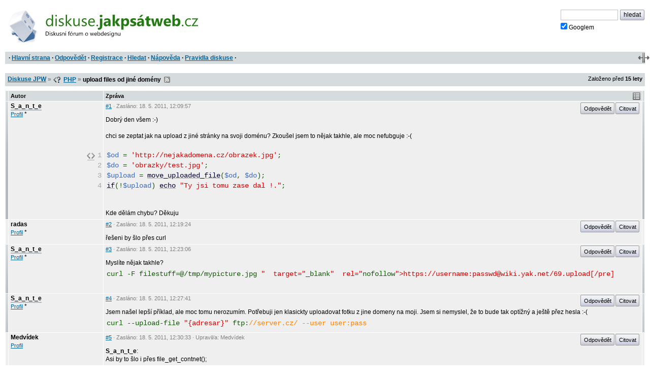

--- FILE ---
content_type: text/html; charset=iso-8859-2
request_url: https://diskuse.jakpsatweb.cz/?action=vthread&forum=9&topic=125631
body_size: 7986
content:
<!DOCTYPE HTML>

<meta http-equiv="content-type" content="text/html;charset=iso-8859-2">
<title>Diskuse JPW: upload files od jiné domény </title>

<meta http-equiv='X-UA-Compatible' content='IE=edge'>
<meta name="viewport" content="width=device-width,initial-scale=1">  
<link href="./templates/djpw.css?v=2.2.11" type="text/css" rel="stylesheet">
<link rel="shortcut icon" href="./icons/favicon-9.ico?v=5" type="image/x-icon" title="PHP">
<link rel="image_src" href="./img/logo-min.png">
<link rel="apple-touch-icon" href="./img/logo-min.png">
<link rel="alternate" type="application/rss+xml" title="RSS Diskuse JPW" href="rss2.php">



<!--
<a href="./" id="logo"><img src="./img/logo.png" width="493" height="109" alt="diskuse.Jak psát web.cz - Diskusní fórum o webdesignu"></a>
-->
<a href="./" id="logo">
  <img src="./img/logo.svg" width="300" height="44" alt="diskuse.Jak psát web.cz - Diskusní fórum o webdesignu">
</a>

<form class="topsearch" action="?" method="post">
    <input type="text" size="13" maxlength="100" name="searchFor" value="" tabindex="9">
    <input type="submit" value="hledat" tabindex="9" class="submit button"><br>
    <label for="google" class="google"><input type="checkbox" name="google" id="google" tabindex="9" checked>Googlem</label>
    <input type="hidden" name="action" value="search">
    <input type="hidden"  name="days" value="100" >
    <input type="hidden" name="searchWhere" value="0">
    <input type="hidden" name="searchHow" value="0">
</form>



<div id="panel">
  <div id="panel-obal-obalu">
  <div id="panel-obal">
<p id="menu">&nbsp;&middot; <a href="./?">Hlavní strana</a> &middot; <a href="#newreply">Odpovědět</a> &middot; <a href="./?action=registernew">Registrace</a> &middot; <a href="./?action=search">Hledat</a> &middot; <a href="./?action=manual">Nápověda</a> &middot; <a href="./rules.htm">Pravidla diskuse</a> &middot;</p>
  </div>
  </div>
</div>

<script src="./templates/djpw.js?v=2.2.11" charset="utf-8" type="text/javascript"></script>


<div class="content">
<div class="breadcrumb" id="breadcrumb" xmlns:v="http://rdf.data-vocabulary.org/#">
  <div><span typeof="v:Breadcrumb"><a href="./" rel="v:url" property="v:title">Diskuse JPW</a></span> <b>&raquo;</b> <span typeof="v:Breadcrumb"><span class="icon forum9"></span>&nbsp;<a href="././?action=vtopic&amp;forum=9" rel="v:url" property="v:title">PHP</a></span> <b>&raquo;</b>
  <h1>upload files od jiné domény</h1> 
  &nbsp;<a href="rss2.php?topic=125631" class="rss">RSS</a> 
  </div>
  <small>Založeno před <b>15&nbsp;lety</b></small>
</div>

<div class="pages"></div>

<table id="prispevky" class="posts">
<tr>
  <th width="4" class="indikace">
  <th width="15%">Autor
  <th width="85%">Zpráva
  <th width="4" class="indikace">
  
<tr class="tbCel1 poster level-neutral" id="post-838062">
  <td class="indikace"><span></span></td>
  <td valign="top" width="15%" class="names"><span class="postarrow"></span><b title="Odpovědět" onclick="insertName(this)" id="post-838062-name">S_a_n_t_e</b><br><a href="./?action=userinfo&amp;user=S_a_n_t_e">Profil</a> <span class='help noborder' title='Neregistrovaný'>*</span></td>
  <td valign="top" width="85%" id="1">
    <div class="postinfo"><a href="#1" onclick="return insertAnchor(this)" class="postinfo-anchor" id="post-838062-anchor" title="Přidat do textu odkaz na příspěvek">#1</a> &middot; Zasláno: <span title=''>18. 5. 2011</span>, 12:09:57</div>
    <div class="postinfo right"><a href="javascript://odpovedet" onclick="insertName(this); return false" class="postinfo-reply button" id="post-838062-reply">Odpovědět</a> <a href="javascript://citovat" onclick="insertQuote(this); return false" class="postinfo-quote button" id="post-838062-quote">Citovat</a> </div>
    <div class="posttext" id="post-838062-text">
      Dobrý den všem :-)<br><br>chci se zeptat jak na upload z jiné stránky na svoji doménu? Zkoušel jsem to nějak takhle, ale moc nefubguje :-(<br><br><div class="pre"><pre>&#036;od = &#039;http://nejakadomena.cz/obrazek.jpg&#039;;&#036;do = &#039;obrazky/test.jpg&#039;;&#036;upload = move_uploaded_file(&#036;od, &#036;do);if(!&#036;upload) echo &quot;Ty jsi tomu zase dal !.&quot;;</pre></div><br><br>Kde dělám chybu? Děkuju
    </div>
  </td>
  <td class="indikace"><span></span></td>
</tr>  
<tr class="tbCel2 level-neutral" id="post-838065">
  <td class="indikace"><span></span></td>
  <td valign="top" width="15%" class="names"><span class="postarrow"></span><b title="Odpovědět" onclick="insertName(this)" id="post-838065-name">radas</b><br><a href="./?action=userinfo&amp;user=radas">Profil</a> <span class='help noborder' title='Neregistrovaný'>*</span></td>
  <td valign="top" width="85%" id="2">
    <div class="postinfo"><a href="#2" onclick="return insertAnchor(this)" class="postinfo-anchor" id="post-838065-anchor" title="Přidat do textu odkaz na příspěvek">#2</a> &middot; Zasláno: <span title=''>18. 5. 2011</span>, 12:19:24</div>
    <div class="postinfo right"><a href="javascript://odpovedet" onclick="insertName(this); return false" class="postinfo-reply button" id="post-838065-reply">Odpovědět</a> <a href="javascript://citovat" onclick="insertQuote(this); return false" class="postinfo-quote button" id="post-838065-quote">Citovat</a> </div>
    <div class="posttext" id="post-838065-text">
      řešeni by šlo přes curl
    </div>
  </td>
  <td class="indikace"><span></span></td>
</tr>  
<tr class="tbCel1 poster level-neutral" id="post-838067">
  <td class="indikace"><span></span></td>
  <td valign="top" width="15%" class="names"><span class="postarrow"></span><b title="Odpovědět" onclick="insertName(this)" id="post-838067-name">S_a_n_t_e</b><br><a href="./?action=userinfo&amp;user=S_a_n_t_e">Profil</a> <span class='help noborder' title='Neregistrovaný'>*</span></td>
  <td valign="top" width="85%" id="3">
    <div class="postinfo"><a href="#3" onclick="return insertAnchor(this)" class="postinfo-anchor" id="post-838067-anchor" title="Přidat do textu odkaz na příspěvek">#3</a> &middot; Zasláno: <span title=''>18. 5. 2011</span>, 12:23:06</div>
    <div class="postinfo right"><a href="javascript://odpovedet" onclick="insertName(this); return false" class="postinfo-reply button" id="post-838067-reply">Odpovědět</a> <a href="javascript://citovat" onclick="insertQuote(this); return false" class="postinfo-quote button" id="post-838067-quote">Citovat</a> </div>
    <div class="posttext" id="post-838067-text">
      Myslíte nějak takhle? <div class="pre"><pre>curl -F filestuff=@/tmp/mypicture.jpg <a href="https://username:passwd@wiki.yak.net/69.upload</pre></div>" target="_blank" rel="nofollow">https://username:passwd@wiki.yak.net/69.upload[/pre]</a>
    </div>
  </td>
  <td class="indikace"><span></span></td>
</tr>  
<tr class="tbCel2 poster level-neutral" id="post-838070">
  <td class="indikace"><span></span></td>
  <td valign="top" width="15%" class="names"><span class="postarrow"></span><b title="Odpovědět" onclick="insertName(this)" id="post-838070-name">S_a_n_t_e</b><br><a href="./?action=userinfo&amp;user=S_a_n_t_e">Profil</a> <span class='help noborder' title='Neregistrovaný'>*</span></td>
  <td valign="top" width="85%" id="4">
    <div class="postinfo"><a href="#4" onclick="return insertAnchor(this)" class="postinfo-anchor" id="post-838070-anchor" title="Přidat do textu odkaz na příspěvek">#4</a> &middot; Zasláno: <span title=''>18. 5. 2011</span>, 12:27:41</div>
    <div class="postinfo right"><a href="javascript://odpovedet" onclick="insertName(this); return false" class="postinfo-reply button" id="post-838070-reply">Odpovědět</a> <a href="javascript://citovat" onclick="insertQuote(this); return false" class="postinfo-quote button" id="post-838070-quote">Citovat</a> </div>
    <div class="posttext" id="post-838070-text">
      Jsem našel lepší příklad, ale moc tomu nerozumím. Potřebuji jen klasickty uploadovat fotku z jine domeny na moji. Jsem si nemyslel, že to bude tak optížný a ještě přez hesla :-(<br><div class="pre"><pre>curl --upload-file &quot;{adresar}&quot; ftp://server.cz/ --user user:pass</pre></div>
    </div>
  </td>
  <td class="indikace"><span></span></td>
</tr>  
<tr class="tbCel1 level-neutral" id="post-838071">
  <td class="indikace"><span></span></td>
  <td valign="top" width="15%" class="names"><span class="postarrow"></span><b title="Odpovědět" onclick="insertName(this)" id="post-838071-name">Medvídek</b><br><a href="./?action=userinfo&amp;user=11611">Profil</a></td>
  <td valign="top" width="85%" id="5">
    <div class="postinfo"><a href="#5" onclick="return insertAnchor(this)" class="postinfo-anchor" id="post-838071-anchor" title="Přidat do textu odkaz na příspěvek">#5</a> &middot; Zasláno: <span title=''>18. 5. 2011</span>, 12:30:33 &middot; Upravil/a: Medvídek</div>
    <div class="postinfo right"><a href="javascript://odpovedet" onclick="insertName(this); return false" class="postinfo-reply button" id="post-838071-reply">Odpovědět</a> <a href="javascript://citovat" onclick="insertQuote(this); return false" class="postinfo-quote button" id="post-838071-quote">Citovat</a> </div>
    <div class="posttext" id="post-838071-text">
      <b>S_a_n_t_e</b>:<br>Asi by to šlo i přes file_get_contnet();<br><div class="pre"><pre>&#036;im = imagecreatefromstring(file_get_contents(rawurldecode(&#036;_POST[&quot;url&quot;])));&#036;width=imagesx(&#036;im);&#036;height=imagesy(&#036;im);........</pre></div><br><br>a nebo jen file_get_contents a hned file_put_contents
    </div>
  </td>
  <td class="indikace"><span></span></td>
</tr>  
<tr class="tbCel2 poster level-neutral" id="post-838075">
  <td class="indikace"><span></span></td>
  <td valign="top" width="15%" class="names"><span class="postarrow"></span><b title="Odpovědět" onclick="insertName(this)" id="post-838075-name">S_a_n_t_e</b><br><a href="./?action=userinfo&amp;user=S_a_n_t_e">Profil</a> <span class='help noborder' title='Neregistrovaný'>*</span></td>
  <td valign="top" width="85%" id="6">
    <div class="postinfo"><a href="#6" onclick="return insertAnchor(this)" class="postinfo-anchor" id="post-838075-anchor" title="Přidat do textu odkaz na příspěvek">#6</a> &middot; Zasláno: <span title=''>18. 5. 2011</span>, 12:36:44</div>
    <div class="postinfo right"><a href="javascript://odpovedet" onclick="insertName(this); return false" class="postinfo-reply button" id="post-838075-reply">Odpovědět</a> <a href="javascript://citovat" onclick="insertQuote(this); return false" class="postinfo-quote button" id="post-838075-quote">Citovat</a> </div>
    <div class="posttext" id="post-838075-text">
      Ale jestli tomu dobře rozumím, tak misto adresářeto bude lepší :-)<br>Tohle curl --upload-file &quot;{adresar}&quot; ftp://server.cz/ --user user:pass vyhazuje jen chyby
    </div>
  </td>
  <td class="indikace"><span></span></td>
</tr>  
<tr class="tbCel1 level-neutral" id="post-838076">
  <td class="indikace"><span></span></td>
  <td valign="top" width="15%" class="names"><span class="postarrow"></span><b title="Odpovědět" onclick="insertName(this)" id="post-838076-name">__construct</b><br><a href="./?action=userinfo&amp;user=21428">Profil</a></td>
  <td valign="top" width="85%" id="7">
    <div class="postinfo"><a href="#7" onclick="return insertAnchor(this)" class="postinfo-anchor" id="post-838076-anchor" title="Přidat do textu odkaz na příspěvek">#7</a> &middot; Zasláno: <span title=''>18. 5. 2011</span>, 12:36:58 &middot; Upravil/a: __construct</div>
    <div class="postinfo right"><a href="javascript://odpovedet" onclick="insertName(this); return false" class="postinfo-reply button" id="post-838076-reply">Odpovědět</a> <a href="javascript://citovat" onclick="insertQuote(this); return false" class="postinfo-quote button" id="post-838076-quote">Citovat</a> </div>
    <div class="posttext" id="post-838076-text">
      <b>radas</b>, <b>Medvídek</b>: S kanónom na komára? Funkcia <a href="http://php.net/manual/en/function.copy.php" target="_blank" rel="nofollow"><code>copy()</code></a> by nestačila?
    </div>
  </td>
  <td class="indikace"><span></span></td>
</tr>  
<tr class="tbCel2 level-neutral" id="post-838078">
  <td class="indikace"><span></span></td>
  <td valign="top" width="15%" class="names"><span class="postarrow"></span><b title="Odpovědět" onclick="insertName(this)" id="post-838078-name">unlucky</b><br><a href="./?action=userinfo&amp;user=20615">Profil</a></td>
  <td valign="top" width="85%" id="8">
    <div class="postinfo"><a href="#8" onclick="return insertAnchor(this)" class="postinfo-anchor" id="post-838078-anchor" title="Přidat do textu odkaz na příspěvek">#8</a> &middot; Zasláno: <span title=''>18. 5. 2011</span>, 12:38:02</div>
    <div class="postinfo right"><a href="javascript://odpovedet" onclick="insertName(this); return false" class="postinfo-reply button" id="post-838078-reply">Odpovědět</a> <a href="javascript://citovat" onclick="insertQuote(this); return false" class="postinfo-quote button" id="post-838078-quote">Citovat</a> </div>
    <div class="posttext" id="post-838078-text">
      <div class="pre"><pre>if(!&#036;img = file_get_contents(&#036;_POST[&#039;img_url&#039;])) {   die(&#039;chzba&#039;); } if(!file_exists(IMAGE_DIR.&quot;/&quot;.&#036;_POST[&#039;rename&#039;])){   if(!file_put_contents(IMAGE_DIR.&#039;/&#039;.&#036;_POST[&#039;rename&#039;], &#036;img)) {     die(&#039;chzba&#039;);   }else{ echo &quot;uploaded &quot;.&#036;_POST[&#039;rename&#039;]. &quot;&lt;br /&gt;&quot;;}}else{echo &quot;existuje&quot;;}</pre></div><br><br>zde mám skript, který přejmenuje rovnou img
    </div>
  </td>
  <td class="indikace"><span></span></td>
</tr>  
<tr class="tbCel1 level-neutral" id="post-838081">
  <td class="indikace"><span></span></td>
  <td valign="top" width="15%" class="names"><span class="postarrow"></span><b title="Odpovědět" onclick="insertName(this)" id="post-838081-name">ShiraNai7</b><br><a href="./?action=userinfo&amp;user=9692">Profil</a></td>
  <td valign="top" width="85%" id="9">
    <div class="postinfo"><a href="#9" onclick="return insertAnchor(this)" class="postinfo-anchor" id="post-838081-anchor" title="Přidat do textu odkaz na příspěvek">#9</a> &middot; Zasláno: <span title=''>18. 5. 2011</span>, 12:39:04</div>
    <div class="postinfo right"><a href="javascript://odpovedet" onclick="insertName(this); return false" class="postinfo-reply button" id="post-838081-reply">Odpovědět</a> <a href="javascript://citovat" onclick="insertQuote(this); return false" class="postinfo-quote button" id="post-838081-quote">Citovat</a> </div>
    <div class="posttext" id="post-838081-text">
      Taky to lze pomocí file_get_contents a file_put_contents a lze snadno poznat kde nastala chyba, pokud nastala.<br><br><div class="pre"><pre>if((&#036;data = @file_get_contents(&#039;http://nejakadomena.cz/obrazek.jpg&#039;)) !== false) {  if(@file_put_contents(&#039;./obrazky/test.jpg&#039;, &#036;data) !== false) echo &#039;OK&#039;;  else echo &#039;Nepodarilo se zapsat do ciloveho souboru!&#039;;} else echo &#039;Nepodarilo se nacist zdrojovy soubor&#039;;</pre></div>
    </div>
  </td>
  <td class="indikace"><span></span></td>
</tr>  
<tr class="tbCel2 level-neutral" id="post-838082">
  <td class="indikace"><span></span></td>
  <td valign="top" width="15%" class="names"><span class="postarrow"></span><b title="Odpovědět" onclick="insertName(this)" id="post-838082-name">radas</b><br><a href="./?action=userinfo&amp;user=radas">Profil</a> <span class='help noborder' title='Neregistrovaný'>*</span></td>
  <td valign="top" width="85%" id="10">
    <div class="postinfo"><a href="#10" onclick="return insertAnchor(this)" class="postinfo-anchor" id="post-838082-anchor" title="Přidat do textu odkaz na příspěvek">#10</a> &middot; Zasláno: <span title=''>18. 5. 2011</span>, 12:40:17</div>
    <div class="postinfo right"><a href="javascript://odpovedet" onclick="insertName(this); return false" class="postinfo-reply button" id="post-838082-reply">Odpovědět</a> <a href="javascript://citovat" onclick="insertQuote(this); return false" class="postinfo-quote button" id="post-838082-quote">Citovat</a> </div>
    <div class="posttext" id="post-838082-text">
      <b>__construct</b>:<br>už se mi stalo že copy mi to nechtělo brat :( prostě se obrázky se nekopirovaly a přes curl mi to fungovalo
    </div>
  </td>
  <td class="indikace"><span></span></td>
</tr>  
<tr class="tbCel1 poster level-neutral" id="post-838084">
  <td class="indikace"><span></span></td>
  <td valign="top" width="15%" class="names"><span class="postarrow"></span><b title="Odpovědět" onclick="insertName(this)" id="post-838084-name">S_a_n_t_e</b><br><a href="./?action=userinfo&amp;user=S_a_n_t_e">Profil</a> <span class='help noborder' title='Neregistrovaný'>*</span></td>
  <td valign="top" width="85%" id="11">
    <div class="postinfo"><a href="#11" onclick="return insertAnchor(this)" class="postinfo-anchor" id="post-838084-anchor" title="Přidat do textu odkaz na příspěvek">#11</a> &middot; Zasláno: <span title=''>18. 5. 2011</span>, 12:40:54</div>
    <div class="postinfo right"><a href="javascript://odpovedet" onclick="insertName(this); return false" class="postinfo-reply button" id="post-838084-reply">Odpovědět</a> <a href="javascript://citovat" onclick="insertQuote(this); return false" class="postinfo-quote button" id="post-838084-quote">Citovat</a> </div>
    <div class="posttext" id="post-838084-text">
      <b>Medvídek</b>:<br>co to je? Bude to znít blbě, ale co dělá &#036;im? width a height asi měří šířku a výšku obrázku, ale to první nechápu vůbec.
    </div>
  </td>
  <td class="indikace"><span></span></td>
</tr>  
<tr class="tbCel2 level-neutral" id="post-838085">
  <td class="indikace"><span></span></td>
  <td valign="top" width="15%" class="names"><span class="postarrow"></span><b title="Odpovědět" onclick="insertName(this)" id="post-838085-name">Medvídek</b><br><a href="./?action=userinfo&amp;user=11611">Profil</a></td>
  <td valign="top" width="85%" id="12">
    <div class="postinfo"><a href="#12" onclick="return insertAnchor(this)" class="postinfo-anchor" id="post-838085-anchor" title="Přidat do textu odkaz na příspěvek">#12</a> &middot; Zasláno: <span title=''>18. 5. 2011</span>, 12:41:33 &middot; Upravil/a: Medvídek</div>
    <div class="postinfo right"><a href="javascript://odpovedet" onclick="insertName(this); return false" class="postinfo-reply button" id="post-838085-reply">Odpovědět</a> <a href="javascript://citovat" onclick="insertQuote(this); return false" class="postinfo-quote button" id="post-838085-quote">Citovat</a> </div>
    <div class="posttext" id="post-838085-text">
      <b>__construct</b>:<br>copy() je na většině hostingů zakázaných. Alespoň kde sem byl já.<br><br><b>S_a_n_t_e</b>:<br>To sem tam měl proto, že sem s tim obrázkem dál pracoval (zmenšoval a proto sem potřeboval vědět, jak je velikej), ale stačí použít to od <b>ShiraNai7</b>.
    </div>
  </td>
  <td class="indikace"><span></span></td>
</tr>  
<tr class="tbCel1 level-neutral" id="post-838086">
  <td class="indikace"><span></span></td>
  <td valign="top" width="15%" class="names"><span class="postarrow"></span><b title="Odpovědět" onclick="insertName(this)" id="post-838086-name">radas</b><br><a href="./?action=userinfo&amp;user=radas">Profil</a> <span class='help noborder' title='Neregistrovaný'>*</span></td>
  <td valign="top" width="85%" id="13">
    <div class="postinfo"><a href="#13" onclick="return insertAnchor(this)" class="postinfo-anchor" id="post-838086-anchor" title="Přidat do textu odkaz na příspěvek">#13</a> &middot; Zasláno: <span title=''>18. 5. 2011</span>, 12:42:26</div>
    <div class="postinfo right"><a href="javascript://odpovedet" onclick="insertName(this); return false" class="postinfo-reply button" id="post-838086-reply">Odpovědět</a> <a href="javascript://citovat" onclick="insertQuote(this); return false" class="postinfo-quote button" id="post-838086-quote">Citovat</a> </div>
    <div class="posttext" id="post-838086-text">
      <b>Medvídek</b>:<br>jsem rád že nejsem jediny kdo se s tim setkal...
    </div>
  </td>
  <td class="indikace"><span></span></td>
</tr>  
<tr class="tbCel2 level-neutral" id="post-838087">
  <td class="indikace"><span></span></td>
  <td valign="top" width="15%" class="names"><span class="postarrow"></span><b title="Odpovědět" onclick="insertName(this)" id="post-838087-name">Medvídek</b><br><a href="./?action=userinfo&amp;user=11611">Profil</a></td>
  <td valign="top" width="85%" id="14">
    <div class="postinfo"><a href="#14" onclick="return insertAnchor(this)" class="postinfo-anchor" id="post-838087-anchor" title="Přidat do textu odkaz na příspěvek">#14</a> &middot; Zasláno: <span title=''>18. 5. 2011</span>, 12:44:19</div>
    <div class="postinfo right"><a href="javascript://odpovedet" onclick="insertName(this); return false" class="postinfo-reply button" id="post-838087-reply">Odpovědět</a> <a href="javascript://citovat" onclick="insertQuote(this); return false" class="postinfo-quote button" id="post-838087-quote">Citovat</a> </div>
    <div class="posttext" id="post-838087-text">
      <b>radas</b>:<br>Já momentálně používám curl, s tím jsem problém ještě neměl.
    </div>
  </td>
  <td class="indikace"><span></span></td>
</tr>  
<tr class="tbCel1 level-neutral" id="post-838091">
  <td class="indikace"><span></span></td>
  <td valign="top" width="15%" class="names"><span class="postarrow"></span><b title="Odpovědět" onclick="insertName(this)" id="post-838091-name">radas</b><br><a href="./?action=userinfo&amp;user=radas">Profil</a> <span class='help noborder' title='Neregistrovaný'>*</span></td>
  <td valign="top" width="85%" id="15">
    <div class="postinfo"><a href="#15" onclick="return insertAnchor(this)" class="postinfo-anchor" id="post-838091-anchor" title="Přidat do textu odkaz na příspěvek">#15</a> &middot; Zasláno: <span title=''>18. 5. 2011</span>, 12:47:48</div>
    <div class="postinfo right"><a href="javascript://odpovedet" onclick="insertName(this); return false" class="postinfo-reply button" id="post-838091-reply">Odpovědět</a> <a href="javascript://citovat" onclick="insertQuote(this); return false" class="postinfo-quote button" id="post-838091-quote">Citovat</a> </div>
    <div class="posttext" id="post-838091-text">
      <b>Medvídek</b>:<br>taky to používam ikdyž je to &quot;kanon&quot;
    </div>
  </td>
  <td class="indikace"><span></span></td>
</tr>  
<tr class="tbCel2 poster level-neutral" id="post-838093">
  <td class="indikace"><span></span></td>
  <td valign="top" width="15%" class="names"><span class="postarrow"></span><b title="Odpovědět" onclick="insertName(this)" id="post-838093-name">S_a_n_t_e</b><br><a href="./?action=userinfo&amp;user=S_a_n_t_e">Profil</a> <span class='help noborder' title='Neregistrovaný'>*</span></td>
  <td valign="top" width="85%" id="16">
    <div class="postinfo"><a href="#16" onclick="return insertAnchor(this)" class="postinfo-anchor" id="post-838093-anchor" title="Přidat do textu odkaz na příspěvek">#16</a> &middot; Zasláno: <span title=''>18. 5. 2011</span>, 12:53:34</div>
    <div class="postinfo right"><a href="javascript://odpovedet" onclick="insertName(this); return false" class="postinfo-reply button" id="post-838093-reply">Odpovědět</a> <a href="javascript://citovat" onclick="insertQuote(this); return false" class="postinfo-quote button" id="post-838093-quote">Citovat</a> </div>
    <div class="posttext" id="post-838093-text">
      Kód od ShiraNai7 vážně maká dobře. Moc Vám děkuji za rady a vlastně i za funkční kody.
    </div>
  </td>
  <td class="indikace"><span></span></td>
</tr>  
<tr class="tbCel1 level-neutral" id="post-838094">
  <td class="indikace"><span></span></td>
  <td valign="top" width="15%" class="names"><span class="postarrow"></span><b title="Odpovědět" onclick="insertName(this)" id="post-838094-name">__construct</b><br><a href="./?action=userinfo&amp;user=21428">Profil</a></td>
  <td valign="top" width="85%" id="17">
    <div class="postinfo"><a href="#17" onclick="return insertAnchor(this)" class="postinfo-anchor" id="post-838094-anchor" title="Přidat do textu odkaz na příspěvek">#17</a> &middot; Zasláno: <span title=''>18. 5. 2011</span>, 12:59:04</div>
    <div class="postinfo right"><a href="javascript://odpovedet" onclick="insertName(this); return false" class="postinfo-reply button" id="post-838094-reply">Odpovědět</a> <a href="javascript://citovat" onclick="insertQuote(this); return false" class="postinfo-quote button" id="post-838094-quote">Citovat</a> </div>
    <div class="posttext" id="post-838094-text">
      <b>radas</b>:<br>&#8222;<i>už se mi stalo že copy mi to nechtělo brat</i>&#8220;<br><b>Medvídek</b>:<br>&#8222;<i>copy() je na většině hostingů zakázaných. Alespoň kde sem byl já.</i>&#8220;<br><br>To som si neuvedomil &#8212; to bude tým vlastným serverom :-)
    </div>
  </td>
  <td class="indikace"><span></span></td>
</tr>  
<tr class="tbCel2 poster level-neutral" id="post-838096">
  <td class="indikace"><span></span></td>
  <td valign="top" width="15%" class="names"><span class="postarrow"></span><b title="Odpovědět" onclick="insertName(this)" id="post-838096-name">S_a_n_t_e</b><br><a href="./?action=userinfo&amp;user=S_a_n_t_e">Profil</a> <span class='help noborder' title='Neregistrovaný'>*</span></td>
  <td valign="top" width="85%" id="18">
    <div class="postinfo"><a href="#18" onclick="return insertAnchor(this)" class="postinfo-anchor" id="post-838096-anchor" title="Přidat do textu odkaz na příspěvek">#18</a> &middot; Zasláno: <span title=''>18. 5. 2011</span>, 13:03:40</div>
    <div class="postinfo right"><a href="javascript://odpovedet" onclick="insertName(this); return false" class="postinfo-reply button" id="post-838096-reply">Odpovědět</a> <a href="javascript://citovat" onclick="insertQuote(this); return false" class="postinfo-quote button" id="post-838096-quote">Citovat</a> </div>
    <div class="posttext" id="post-838096-text">
      <b>Medvídek</b>:<br>To tvoje řešení mě zajímá.  Ty vlastně do &#036;im stáhneš obrázek k dalšímu pracování a pak to uploaduješ pomocí move_upload_file?
    </div>
  </td>
  <td class="indikace"><span></span></td>
</tr>  
<tr class="tbCel1 level-neutral" id="post-838103">
  <td class="indikace"><span></span></td>
  <td valign="top" width="15%" class="names"><span class="postarrow"></span><b title="Odpovědět" onclick="insertName(this)" id="post-838103-name">Medvídek</b><br><a href="./?action=userinfo&amp;user=11611">Profil</a></td>
  <td valign="top" width="85%" id="19">
    <div class="postinfo"><a href="#19" onclick="return insertAnchor(this)" class="postinfo-anchor" id="post-838103-anchor" title="Přidat do textu odkaz na příspěvek">#19</a> &middot; Zasláno: <span title=''>18. 5. 2011</span>, 13:23:44</div>
    <div class="postinfo right"><a href="javascript://odpovedet" onclick="insertName(this); return false" class="postinfo-reply button" id="post-838103-reply">Odpovědět</a> <a href="javascript://citovat" onclick="insertQuote(this); return false" class="postinfo-quote button" id="post-838103-quote">Citovat</a> </div>
    <div class="posttext" id="post-838103-text">
      <b>S_a_n_t_e</b>:<br>Nene, pak klasicky podle rozměrů zmenšim a podle typu souboru uložim.<br><div class="pre"><pre>if(&#036;extension==&quot;jpg&quot;  OR  &#036;extension==&quot;jpeg&quot;){ imageinterlace(&#036;nahled, 1); imagecopyresized(&#036;nahled, &#036;im, 0, 0, 0, 0, &#036;nahled_s, &#036;nahled_v, &#036;width, &#036;height); imagejpeg(&#036;nahled, &#036;slozka);}atd..</pre></div><br><br>Ale teď spíše používám toto:<br><br><div class="pre"><pre>&lt;?phpfunction download_img(&#036;from, &#036;dir = &#039;&#039;, &#036;max_width = 0, &#036;max_height = 0, &#036;tmp_dir = &#039;&#039;){	&#036;accept_type = array(		&#039;image/gif&#039; 	=&gt; &#039;gif&#039;,		&#039;image/png&#039; 	=&gt; &#039;png&#039;,		&#039;image/jpeg&#039; 	=&gt; &#039;jpg&#039;,		&#039;image/pjpeg&#039; 	=&gt; &#039;jpg&#039;,		&#039;image/jpg&#039; 	=&gt; &#039;jpg&#039;	);	&#036;curl = curl_init();	curl_setopt(&#036;curl, CURLOPT_URL, rawurldecode(&#036;from));	curl_setopt(&#036;curl, CURLOPT_FAILONERROR, 1);	curl_setopt(&#036;curl, CURLOPT_FOLLOWLOCATION, 1);	curl_setopt(&#036;curl, CURLOPT_RETURNTRANSFER, 1);	curl_setopt(&#036;curl, CURLOPT_TIMEOUT, 10);	curl_setopt(&#036;curl, CURLOPT_AUTOREFERER, 1);	&#036;img_data = curl_exec(&#036;curl);	curl_close(&#036;curl);	&#036;return = false;	if (&#036;img_data != &#039;&#039;){		if (mb_substr(&#036;tmp_dir, mb_strlen(&#036;tmp_dir) - 1) != &#039;/&#039; &amp;&amp; &#036;tmp_dir != &#039;&#039;) &#036;tmp_dir .= &#039;/&#039;;		&#036;tmp_file = md5(&#036;tmp_dir.&#036;from).&#039;.tmp&#039;;		&#036;f = fopen(&#036;tmp_file, &#039;wb&#039;);		fwrite(&#036;f, &#036;img_data);		fclose(&#036;f);		unset(&#036;img_data);		&#036;img_info = getimagesize(&#036;tmp_file);		if (array_key_exists(&#036;img_info[&#039;mime&#039;], &#036;accept_type)){			&#036;ext = &#036;accept_type[&#036;img_info[&#039;mime&#039;]];			if (mb_substr(&#036;dir, mb_strlen(&#036;dir) - 1) != &#039;/&#039; &amp;&amp; &#036;dir != &#039;&#039;) &#036;dir .= &#039;/&#039;;			&#036;to = &#036;dir.md5(&#036;from).&#039;.&#039;.&#036;ext;			if (&#036;max_width &gt; 0 || &#036;max_height &gt; 0){				list(&#036;width, &#036;height) = &#036;img_info;				if (&#036;width &gt; &#036;max_width || &#036;height &gt; &#036;max_height){					switch (&#036;ext){						case &#039;gif&#039;:							&#036;imgsrc = imagecreatefromgif(&#036;tmp_file);							break;						case &#039;png&#039;:							&#036;imgsrc = imagecreatefrompng(&#036;tmp_file);							break;						case &#039;jpg&#039;:							&#036;imgsrc = imagecreatefromjpeg(&#036;tmp_file);							break; 					}					&#036;imgratio = &#036;width / &#036;height;					if (&#036;imgratio &gt; 1){						&#036;new_width = &#036;max_width;						&#036;new_height = &#036;max_width / &#036;imgratio;					} else {						&#036;new_height = &#036;max_width;						&#036;new_width = &#036;max_width * &#036;imgratio;					}					&#036;newimg = imagecreatetruecolor(&#036;new_width, &#036;new_height);					if (&#036;ext == &#039;gif&#039; || &#036;ext == &#039;png&#039;){						&#036;bgcolor = imagecolorallocate(&#036;newimg, 255, 255, 255);						imagefill(&#036;newimg, 0, 0, &#036;bgcolor);						imagecolortransparent(&#036;newimg, &#036;bgcolor);					}					imagecopyresampled(&#036;newimg, &#036;imgsrc, 0, 0, 0, 0, &#036;new_width, &#036;new_height, &#036;width, &#036;height);					if (file_exists(&#036;to)) unlink(&#036;to);					switch (&#036;ext){						case &#039;gif&#039;:							&#036;imgsrc = imagegif(&#036;newimg, &#036;to);							break;						case &#039;png&#039;:							&#036;imgsrc = imagepng(&#036;newimg, &#036;to);							break;						case &#039;jpg&#039;:							&#036;imgsrc = imagejpeg(&#036;newimg, &#036;to, 90);							break; 					}					&#036;return = array(						&#039;file&#039;		=&gt; &#036;to,						&#039;width&#039;		=&gt; &#036;width,						&#039;height&#039;	=&gt; &#036;height,						&#039;type&#039;		=&gt; &#036;img_info[&#039;mime&#039;]					);				}			} else {				copy(&#036;tmp_file, &#036;to);			}		}		unlink(&#036;tmp_file);	}	return &#036;return;}/*Použití:&#036;newimg = download_img(&#039;http://www.autorevue.cz/files/564783651.jpg&#039;, &#039;images&#039;, 300, 300, &#039;temp&#039;);&#036;newimg = download_img(&#039;http://www.autorevue.cz/files/564783651.jpg&#039;, &#039;images&#039;, 300, 300);&#036;newimg = download_img(&#039;http://www.autorevue.cz/files/564783651.jpg&#039;, &#039;images&#039;);&#036;newimg = download_img(&#039;http://www.autorevue.cz/files/564783651.jpg&#039;, &#039;&#039;, 0, 0, &#039;temp&#039;);&#036;newimg = download_img(&#039;http://localhost/et.jpg&#039;);*/&#036;newimg = download_img(&#039;http://www.autorevue.cz/files/564783651.jpg&#039;, &#039;&#039;, 300, 300);print_r(&#036;newimg);</pre></div>
    </div>
  </td>
  <td class="indikace"><span></span></td>
</tr>  
<tr class="tbCel2 poster level-neutral" id="post-838112">
  <td class="indikace"><span></span></td>
  <td valign="top" width="15%" class="names"><span class="postarrow"></span><b title="Odpovědět" onclick="insertName(this)" id="post-838112-name">S_a_n_t_e</b><br><a href="./?action=userinfo&amp;user=S_a_n_t_e">Profil</a> <span class='help noborder' title='Neregistrovaný'>*</span></td>
  <td valign="top" width="85%" id="20">
    <div class="postinfo"><a href="#20" onclick="return insertAnchor(this)" class="postinfo-anchor" id="post-838112-anchor" title="Přidat do textu odkaz na příspěvek">#20</a> &middot; Zasláno: <span title=''>18. 5. 2011</span>, 13:39:05</div>
    <div class="postinfo right"><a href="javascript://odpovedet" onclick="insertName(this); return false" class="postinfo-reply button" id="post-838112-reply">Odpovědět</a> <a href="javascript://citovat" onclick="insertQuote(this); return false" class="postinfo-quote button" id="post-838112-quote">Citovat</a> </div>
    <div class="posttext" id="post-838112-text">
      Tak tedy stačí zápis udělat takhle a mělo by to makat?<br><br><div class="pre"><pre>&#036;im = imagecreatefromstring(file_get_contents(rawurldecode(&#036;_POST[url])));&#036;width=imagesx(&#036;im);&#036;height=imagesy(&#036;im);&#036;nahled_s = &#039;500&#039;;&#036;nahled_v = &#039;500&#039;;&#036;upload_path = &quot;./obrazky/&quot;;&#036;large_image_name = &quot;test2.jpg&quot;;if(&#036;extension==&quot;jpg&quot;  OR  &#036;extension==&quot;jpeg&quot;){ imageinterlace(&#036;nahled, 1); imagecopyresized(&#036;nahled, &#036;im, 0, 0, 0, 0, &#036;nahled_s, &#036;nahled_v, &#036;width, &#036;height); imagejpeg(&#036;nahled, &#036;upload_path.&#036;large_image_name);}</pre></div>
    </div>
  </td>
  <td class="indikace"><span></span></td>
</tr>  
<tr class="tbCel1 level-neutral" id="post-838117">
  <td class="indikace"><span></span></td>
  <td valign="top" width="15%" class="names"><span class="postarrow"></span><b title="Odpovědět" onclick="insertName(this)" id="post-838117-name">Medvídek</b><br><a href="./?action=userinfo&amp;user=11611">Profil</a></td>
  <td valign="top" width="85%" id="21">
    <div class="postinfo"><a href="#21" onclick="return insertAnchor(this)" class="postinfo-anchor" id="post-838117-anchor" title="Přidat do textu odkaz na příspěvek">#21</a> &middot; Zasláno: <span title=''>18. 5. 2011</span>, 14:05:15</div>
    <div class="postinfo right"><a href="javascript://odpovedet" onclick="insertName(this); return false" class="postinfo-reply button" id="post-838117-reply">Odpovědět</a> <a href="javascript://citovat" onclick="insertQuote(this); return false" class="postinfo-quote button" id="post-838117-quote">Citovat</a> </div>
    <div class="posttext" id="post-838117-text">
      <b>S_a_n_t_e</b>:<br>No musíš zjistit nejprve poměr stran, aby ta miniatura byla zmenšená ve stejnym poměru.<br><br><div class="pre"><pre>&#036;imgratio = &#036;width / &#036;height;                    if (&#036;imgratio &gt; 1){                        &#036;new_width = &#036;max_width;                        &#036;new_height = &#036;max_width / &#036;imgratio;                    } else {                        &#036;new_height = &#036;max_width;                        &#036;new_width = &#036;max_width * &#036;imgratio;                    }</pre></div><br><br>Pak zjistit, co je to obrázek (JPG, GIF, PNG), nejlépe přes MIME typ, nebo <br><div class="pre"><pre>&#036;extension = strtolower(end(explode(&#039;.&#039;, &#036;_POST[&quot;url&quot;])));</pre></div><br><br>Pak si uděláš obrázek už v tom poměru zmenšenej.<br><br><div class="pre"><pre>&#036;nahled = imagecreatetruecolor(&#036;new_width, &#036;new_height);</pre></div><br><br>A pak uložíš podle typu<br><br><div class="pre"><pre>if(&#036;extension==&quot;jpg&quot;  OR  &#036;extension==&quot;jpeg&quot;){ imageinterlace(&#036;nahled, 1); imagecopyresized(&#036;nahled, &#036;im, 0, 0, 0, 0, &#036;nahled_s, &#036;nahled_v, &#036;width, &#036;height); imagejpeg(&#036;nahled, &#036;slozka);}if(&#036;extension==&quot;png&quot;){ imageinterlace(&#036;nahled, 1); imagecopyresized(&#036;nahled, &#036;im, 0, 0, 0, 0, &#036;nahled_s, &#036;nahled_v, &#036;width, &#036;height); imagepng(&#036;nahled, &#036;slozka);}if(&#036;extension==&quot;gif&quot;){ imageinterlace(&#036;nahled, 1); imagecopyresized(&#036;nahled, &#036;im, 0, 0, 0, 0, &#036;nahled_s, &#036;nahled_v, &#036;width, &#036;height); imagegif(&#036;nahled, &#036;slozka);}</pre></div><br><br>Lepší je použít imagecopyresampled, než  imagecopyresized
    </div>
  </td>
  <td class="indikace"><span></span></td>
</tr>  
<tr class="tbCel2 poster level-neutral" id="post-838122">
  <td class="indikace"><span></span></td>
  <td valign="top" width="15%" class="names"><span class="postarrow"></span><b title="Odpovědět" onclick="insertName(this)" id="post-838122-name">S_a_n_t_e</b><br><a href="./?action=userinfo&amp;user=S_a_n_t_e">Profil</a> <span class='help noborder' title='Neregistrovaný'>*</span></td>
  <td valign="top" width="85%" id="22">
    <div class="postinfo"><a href="#22" onclick="return insertAnchor(this)" class="postinfo-anchor" id="post-838122-anchor" title="Přidat do textu odkaz na příspěvek">#22</a> &middot; Zasláno: <span title=''>18. 5. 2011</span>, 14:11:37</div>
    <div class="postinfo right"><a href="javascript://odpovedet" onclick="insertName(this); return false" class="postinfo-reply button" id="post-838122-reply">Odpovědět</a> <a href="javascript://citovat" onclick="insertQuote(this); return false" class="postinfo-quote button" id="post-838122-quote">Citovat</a> </div>
    <div class="posttext" id="post-838122-text">
      <b>Medvídek</b>:<br>fakt dobrej návod. Moc ti děkuju hned  jak se ktomu dostanu, tak se stím poperu a snad vyhraju :-)<br><br>Moc děkuju <div class="pre"><pre>Medvídek</pre></div> a samozřejmě i všem ostatním za dobré rady a i hotové řešení. Tohle jsem vážně při zakládání vlákna nečekal.
    </div>
  </td>
  <td class="indikace"><span></span></td>
</tr><tr class="tbCel2 prodleva prodleva-rok">
  <td colspan=2>
  <td colspan=2>
    <div class="postinfo">Časová prodleva: <span>15 let</span></div>
  </td>
</tr>
</table>

<div class="pages"></div>


<div class="breadcrumb" id="breadcrumb2">
  <div><a href="./">Diskuse JPW</a> <b>&raquo;</b> <span class="icon forum9"></span>&nbsp;<a href="././?action=vtopic&amp;forum=9">PHP</a> <b>&raquo;</b>
  <strong>upload files od jiné domény</strong>   
  </div>
</div>



<form name="postMsg" action="./?#23" method="post" onsubmit="return odeslaniFormulare()" id="newreply" class="form">

<span id='neprihlasen'>
  <b><label for="user_usr">Vaše jméno</label></b> 
  <input class="textForm" type="text" size="10" maxlength="40" name="user_usr" id="user_usr" value="" tabindex="1">
  <b><label for="user_pwd" title="Pokud nezadáte své heslo, vaše příspěvky nebudou označeny vaším členstvím" class="help">Heslo</label></b> 
  <input class="textForm" type="password" size="10" maxlength="32" name="user_pwd" id="user_pwd" tabindex="1"> 
  <a class="login-sendpass" href="./?action=sendpass">(Nepamatujete si jméno či heslo?)</a>
  <input type="hidden" name="mode" value="login">
</span>


<div id="form-header" class="form-header">
<h2>Vaše odpověď</h2>
<script>document.write(tlacitkaHTML);</script>
<noscript><small><br>Chcete-li ve svém příspěvku použít nějaké formátování, pročtěte si <a href="./?action=manual#psani">nápovědu</a>, nebo zapněte JavaScript.</small></noscript>
</div>

<div class="post-textarea">
  <textarea name="poslText" cols="100" rows="15" tabindex="2"></textarea>
</div>
<div class="advice" id="advice"><div class="posttext"><div class='show'><h3>Mohlo by se hodit</h3><div><ul><li> Není špatné si přečíst téma <a href="./?action=vthread&amp;forum=9&amp;topic=2111" target="_blank" class="do-diskuse do-diskuse-9" title="Diskuse &#187; PHP &#187; Nejčastější potíže s PHP (FAQ)">Nejčastější potíže s PHP</a></li><li> Nezapomeňte <a href="./?action=vthread&amp;forum=9&amp;topic=84505" target="_blank" class="do-diskuse do-diskuse-9" title="Diskuse &#187; PHP &#187; Důležité: Uvádějte vždy celé znění chybových hlášek">uvádět vždy celé znění chybových hlášek</a></li><li> Nepište jen, ze něco nefunguje. Charakterizujte, co současná podoba kódu dělá (i pokud kód nevypisujete &#8222;nic&#8220;, explicitně to napište) a co by dělat měla.</li><li> <a href="./?action=vtopic&amp;forum=28" target="_blank" class="do-diskuse do-diskuse-28" title="Diskuse &#187; Databáze na webu">Databáze mají samostatné fórum</a></li></ul></div></div>
</div></div>
<br clear="all">

<p id="upozorneni">Prosím používejte diakritiku a interpunkci.<br></p>

<p id="spamprotirobotum">Ochrana proti spamu. Napište prosím číslo dvě-sta čtyřicet-sedm: <input type="text" name="robot" value="" id="protirobotum"></p>
<script>
/* tento skript vloží do příslušného políčka  */
document.getElementById("protirobotum").value = 13 * 19;
document.getElementById("spamprotirobotum").style.display = "none";
</script>


<input type="submit" value="Poslat zprávu" tabindex="3" id="submitbtn" class="button">
<input type="hidden" name="action" value="pthread">
<input type="hidden" name="forum" value="9">
<input type="hidden" name="topic" value="125631">
<input type="hidden" name="posts" value="23" id="postcount">
<input type="hidden" name="page" value="0" id="topicpage">
</form>


<p class="backg option"><del id="topic-id">0</del>
    &nbsp;</p>
<div id="footer">

<script src="/reklamy/reklama.js?201906"></script>
<small>
Rychlé odkazy: <a href="https://www.jakpsatweb.cz/" target="_blank">Jak psát web</a>
&middot; <a href="https://www.jakpsatweb.cz/html/" target="_blank">HTML</a>
&middot; <a href="https://www.jakpsatweb.cz/html/html-tahak.html" target="_blank">tahák</a>
&middot; <a href="https://www.jakpsatweb.cz/css/" target="_blank">CSS</a>
&middot; <a href="https://www.jakpsatweb.cz/javascript/" target="_blank">Javascript</a>
<br>
<span title='vychází z miniBB 1.7e (www.minibb.net)'>DJPW 2.2.11</span> (<a href='./?action=stats'>statistika</a>)
</small>
<br style="clear: both">
</div>
</div>



<script type="text/javascript">init({"stareVlakno":true,"posledniStrana":true,"date":"2026-01-16 03:48:17","topic":125631,"forum":9,"page":0,"anchor":23,"referer":null,"moderator":0,"autolink":false,"jazyk":null,"user":0})</script>
<script src="//diskuse.jakpsatweb.cz/statistika.js" type="text/javascript"></script>

<!-- 0.018 -->

--- FILE ---
content_type: image/svg+xml
request_url: https://diskuse.jakpsatweb.cz/img/logo.svg
body_size: 3598
content:
<?xml version="1.0" encoding="UTF-8" standalone="no"?>
<svg xmlns:dc="http://purl.org/dc/elements/1.1/" xmlns:cc="http://creativecommons.org/ns#" xmlns:rdf="http://www.w3.org/1999/02/22-rdf-syntax-ns#" xmlns:svg="http://www.w3.org/2000/svg" xmlns="http://www.w3.org/2000/svg" id="svg12" version="1.1" viewBox="0 0 395.4 57.8" height="16.3" width="111.6">
<metadata id="metadata18">
<rdf:RDF>
<cc:Work rdf:about="">
<dc:format>image/svg+xml</dc:format>
<dc:type rdf:resource="http://purl.org/dc/dcmitype/StillImage" />
<dc:title></dc:title>
</cc:Work>
</rdf:RDF>
</metadata>
<defs id="defs16" />
<path id="rect34" transform="matrix(3.5460124,0,0,3.5460124,-0.16749122,0)" d="M -1.4238281 -2.4902344 L -1.4238281 18.578125 L 113.59375 18.578125 L 113.59375 -2.4902344 L -1.4238281 -2.4902344 z M 0.3125 9.8710938 L 36.849609 9.8710938 C 36.974482 9.8710938 37.074219 9.9727839 37.074219 10.097656 C 37.074219 10.222529 36.974482 10.322266 36.849609 10.322266 L 0.3125 10.322266 C 0.18762767 10.322266 0.087890625 10.222529 0.087890625 10.097656 C 0.087890625 9.9727839 0.18762767 9.8710938 0.3125 9.8710938 z M 41.974609 9.8710938 L 54.292969 9.8710938 C 54.417841 9.8710938 54.517578 9.9727839 54.517578 10.097656 C 54.517578 10.222529 54.417841 10.322266 54.292969 10.322266 L 41.974609 10.322266 C 41.849737 10.322266 41.748047 10.222529 41.748047 10.097656 C 41.748047 9.9727839 41.849737 9.8710938 41.974609 9.8710938 z M 58.214844 9.8710938 L 111.17383 9.8710938 C 111.2987 9.8710938 111.39844 9.9727839 111.39844 10.097656 C 111.39844 10.222529 111.2987 10.322266 111.17383 10.322266 L 58.214844 10.322266 C 58.089971 10.322266 57.988281 10.222529 57.988281 10.097656 C 57.988281 9.9727839 58.089971 9.8710938 58.214844 9.8710938 z " style="fill:#ffffff;fill-rule:evenodd;stroke-width:1" />
<g id="g10" transform="translate(-67.091797,-40.461829)">
<path fill="#237912" id="path2" d="m86 70.1-3.2 0 0-3.4-0.1 0q-2.2 3.9-6.9 3.9-3.8 0-6-2.7-2.2-2.7-2.2-7.3 0-5 2.5-7.9 2.5-3 6.7-3 4.1 0 6 3.2l0.1 0 0-12.4 3.2 0 0 29.6zm-3.2-9 0-2.9q0-2.4-1.6-4.1-1.6-1.7-4.1-1.7-2.9 0-4.6 2.1-1.7 2.1-1.7 5.9 0 3.5 1.6 5.5 1.6 2 4.3 2 2.7 0 4.3-1.9 1.7-1.9 1.7-4.9zM94.2 45 94.2 45q-0.9 0-1.5-0.6-0.6-0.6-0.6-1.5 0-0.9 0.6-1.5 0.6-0.6 1.5-0.6 0.9 0 1.5 0.6 0.6 0.6 0.6 1.5 0 0.9-0.6 1.5-0.6 0.6-1.5 0.6zm1.6 25.1-3.2 0 0-20 3.2 0 0 20zM101 69.3l0-3.4q2.6 1.9 5.8 1.9 4.2 0 4.2-2.8 0-0.8-0.4-1.3-0.4-0.6-1-1-0.6-0.4-1.4-0.8-0.8-0.4-1.8-0.7-1.3-0.5-2.3-1.1-1-0.5-1.7-1.2-0.7-0.7-1-1.5-0.3-0.9-0.3-2 0-1.4 0.6-2.5 0.6-1.1 1.7-1.8 1.1-0.7 2.4-1.1 1.4-0.4 2.9-0.4 2.6 0 4.6 0.9l0 3.2q-2.2-1.4-5.1-1.4-0.9 0-1.6 0.2-0.7 0.2-1.2 0.6-0.5 0.4-0.8 0.9-0.3 0.5-0.3 1.1 0 0.8 0.3 1.3 0.3 0.5 0.8 0.9 0.5 0.4 1.3 0.7 0.8 0.3 1.8 0.7 1.3 0.5 2.4 1.1 1.1 0.5 1.8 1.2 0.7 0.7 1.1 1.5 0.4 0.9 0.4 2.1 0 1.5-0.7 2.6-0.6 1.1-1.7 1.8-1.1 0.7-2.5 1.1-1.4 0.4-3 0.4-3.1 0-5.4-1.2zM135.8 70.1l-4.5 0-8.8-9.6-0.1 0 0 9.6-3.2 0 0-29.6 3.2 0 0 18.8 0.1 0 8.4-9.2 4.2 0-9.3 9.6 10 10.4zM155.3 70.1l-3.2 0 0-3.2-0.1 0q-2 3.6-6.2 3.6-7.1 0-7.1-8.5l0-12 3.2 0 0 11.4q0 6.3 4.8 6.3 2.3 0 3.8-1.7 1.5-1.7 1.5-4.5l0-11.5 3.2 0 0 20zM160.6 69.3l0-3.4q2.6 1.9 5.8 1.9 4.2 0 4.2-2.8 0-0.8-0.4-1.3-0.4-0.6-1-1-0.6-0.4-1.4-0.8-0.8-0.4-1.8-0.7-1.3-0.5-2.3-1.1-1-0.5-1.7-1.2-0.7-0.7-1-1.5-0.3-0.9-0.3-2 0-1.4 0.6-2.5 0.6-1.1 1.7-1.8 1.1-0.7 2.4-1.1 1.4-0.4 2.9-0.4 2.6 0 4.6 0.9l0 3.2q-2.2-1.4-5.1-1.4-0.9 0-1.6 0.2-0.7 0.2-1.2 0.6-0.5 0.4-0.8 0.9-0.3 0.5-0.3 1.1 0 0.8 0.3 1.3 0.3 0.5 0.8 0.9 0.5 0.4 1.3 0.7 0.8 0.3 1.8 0.7 1.3 0.5 2.4 1.1 1.1 0.5 1.8 1.2 0.7 0.7 1.1 1.5 0.4 0.9 0.4 2.1 0 1.5-0.7 2.6-0.6 1.1-1.7 1.8-1.1 0.7-2.5 1.1-1.4 0.4-3 0.4-3.1 0-5.4-1.2zM194.8 60.9l-14.1 0q0.1 3.3 1.8 5.2 1.7 1.8 4.7 1.8 3.4 0 6.2-2.2l0 3q-2.6 1.9-7 1.9-4.2 0-6.7-2.7-2.4-2.7-2.4-7.7 0-4.7 2.6-7.6 2.7-2.9 6.6-2.9 3.9 0 6.1 2.5 2.1 2.5 2.1 7.1l0 1.7zm-3.3-2.7q0-2.8-1.3-4.3-1.3-1.5-3.7-1.5-2.3 0-3.8 1.6-1.6 1.6-2 4.2l10.8 0zM200.8 70.5q-0.9 0-1.5-0.6-0.6-0.6-0.6-1.5 0-0.9 0.6-1.5 0.6-0.7 1.5-0.7 0.9 0 1.6 0.7 0.6 0.6 0.6 1.5 0 0.9-0.6 1.5-0.6 0.6-1.6 0.6z" />
<path fill="#237912" id="path4" font-weight="bold" d="m210.8 46.9q-1.6 0-2.6-0.9-1-0.9-1-2.3 0-1.4 1-2.3 1-0.9 2.6-0.9 1.6 0 2.6 0.9 1 0.9 1 2.3 0 1.4-1 2.3-1 0.9-2.6 0.9zm3 22.8q0 4.4-2.2 7.1-2.2 2.7-6.2 2.7-1.3 0-2.9-0.6l0-4.8q1.3 0.7 2.3 0.7 2.9 0 2.9-4.6l0-20.1 6.2 0 0 19.6zM235.7 70.1l-5.8 0 0-2.9-0.1 0M235.7 70.1l-5.8 0 0-2.9-0.1 0q-2 3.4-6 3.4-2.9 0-4.6-1.6-1.7-1.7-1.7-4.4 0-5.8 6.9-6.7l5.4-0.7q0-3.3-3.6-3.3-3.6 0-6.8 2.1l0-4.6q1.3-0.7 3.5-1.2 2.2-0.5 4.1-0.5 8.6 0 8.6 8.5l0 12zm-5.8-8.1 0-1.3-3.6 0.5q-3 0.4-3 2.7 0 1.1 0.7 1.7 0.7 0.7 2 0.7 1.7 0 2.8-1.2 1.1-1.2 1.1-3zM260.7 70.1l-7.4 0-6.4-9.9-0.1 0 0 9.9-6.2 0 0-29.6 6.2 0 0 18.8 0.1 0 6-9.2 7.3 0-7.2 9.4 7.7 10.6zM269.3 67.7l-0.1 0 0 11.5-6.2 0 0-29.2 6.2 0 0 3 0.1 0q2.3-3.5 6.4-3.5 3.9 0 6 2.7 2.1 2.7 2.1 7.2 0 5-2.5 8-2.5 3-6.6 3-3.6 0-5.5-2.8zm-0.2-8.2 0 1.6q0 2.1 1.1 3.4 1.1 1.3 2.9 1.3 2.1 0 3.3-1.6 1.2-1.6 1.2-4.6 0-5.3-4.1-5.3-1.9 0-3.1 1.4-1.2 1.4-1.2 3.8zM286.5 69.5l0-5q1.5 0.9 3 1.4 1.5 0.4 2.9 0.4 1.6 0 2.6-0.4 1-0.4 1-1.4 0-0.6-0.4-1-0.4-0.4-1.1-0.7-0.7-0.3-1.5-0.5-0.8-0.2-1.5-0.5-1.2-0.4-2.1-1-0.9-0.5-1.5-1.2-0.6-0.7-0.9-1.6-0.3-0.9-0.3-2.1 0-1.7 0.7-2.9 0.7-1.2 2-2 1.2-0.8 2.8-1.1 1.6-0.4 3.3-0.4 1.3 0 2.7 0.2 1.4 0.2 2.7 0.6l0 4.8q-1.2-0.7-2.5-1-1.3-0.4-2.6-0.4-0.6 0-1.2 0.1-0.5 0.1-0.9 0.3-0.4 0.2-0.6 0.5-0.2 0.3-0.2 0.7 0 0.5 0.4 0.9 0.4 0.4 0.9 0.7 0.6 0.3 1.3 0.5 0.7 0.2 1.4 0.4 1.2 0.4 2.2 0.9 1 0.5 1.7 1.2 0.7 0.7 1.1 1.6 0.4 0.9 0.4 2.2 0 1.8-0.8 3-0.8 1.3-2.1 2.1-1.3 0.8-2.9 1.1-1.7 0.4-3.5 0.4-3.3 0-6.1-1zM322.1 70.1l-5.8 0 0-2.9-0.1 0q-2 3.4-6 3.4-2.9 0-4.6-1.6-1.7-1.7-1.7-4.4 0-5.8 6.9-6.7l5.4-0.7q0-3.3-3.6-3.3-3.6 0-6.8 2.1l0-4.6q1.3-0.7 3.5-1.2 2.2-0.5 4.1-0.5 8.6 0 8.6 8.5l0 12zm-5.8-8.1 0-1.3-3.6 0.5q-3 0.4-3 2.7 0 1.1 0.7 1.7 0.7 0.7 2 0.7 1.7 0 2.8-1.2 1.1-1.2 1.1-3zm4-21.3-6.1 6.3-4.5 0 5.1-6.3 5.5 0zM339.1 69.8q-1.4 0.7-4.1 0.7-6.5 0-6.5-6.8l0-9.2-3.2 0 0-4.6 3.2 0 0-4.3 6.2-1.8 0 6.1 4.5 0 0 4.6-4.5 0 0 8.1q0 3.1 2.5 3.1 1 0 2-0.6l0 4.6zM371.5 50.1l-5.8 20-6.5 0-2.9-11.7q-0.3-1.2-0.3-2.6l-0.1 0q-0.1 1.5-0.4 2.5l-3.2 11.8-6.4 0-5.6-20 6.3 0 2.8 13q0.2 0.9 0.3 2.2l0.1 0q0.1-1.4 0.4-2.3l3.4-13 5.9 0 3.1 13q0.1 0.5 0.3 2.3l0.1 0q0.1-1.1 0.3-2.3l2.6-13 5.7 0zM392.2 61.8l-13 0q0.3 4.4 5.5 4.4 3.3 0 5.8-1.6l0 4.5q-2.8 1.5-7.2 1.5-4.8 0-7.5-2.7-2.7-2.7-2.7-7.5 0-5 2.9-7.9 2.9-2.9 7.1-2.9 4.4 0 6.8 2.6 2.4 2.6 2.4 7.1l0 2.6zm-5.7-3.8q0-4.3-3.5-4.3-1.5 0-2.6 1.2-1.1 1.2-1.3 3.1l7.4 0zM402.1 67.7l-0.1 0 0 2.3-6.2 0 0-29.6 6.2 0 0 12.6 0.1 0q2.3-3.5 6.5-3.5 3.9 0 6 2.7 2.1 2.7 2.1 7.3 0 5-2.4 8-2.4 3-6.5 3-3.7 0-5.6-2.8zm-0.2-8.4 0 2.1q0 1.9 1.1 3.2 1.1 1.3 2.9 1.3 2.1 0 3.3-1.6 1.2-1.6 1.2-4.6 0-2.5-1.1-3.9-1.1-1.4-3-1.4-1.9 0-3.1 1.4-1.2 1.4-1.2 3.6z" />
<path fill="#237912" id="path6" d="m422.5 70.5q-0.9 0-1.5-0.6-0.6-0.6-0.6-1.5 0-0.9 0.6-1.5 0.6-0.7 1.5-0.7 0.9 0 1.6 0.7 0.6 0.6 0.6 1.5 0 0.9-0.6 1.5-0.6 0.6-1.6 0.6zM443.7 69.2 443.7 69.2q-2.3 1.4-5.5 1.4-4.3 0-6.9-2.8-2.6-2.8-2.6-7.2 0-4.9 2.8-7.9 2.8-3 7.6-3 2.6 0 4.6 1l0 3.3q-2.2-1.6-4.8-1.6-3.1 0-5 2.2-2 2.2-2 5.8 0 3.5 1.8 5.5 1.9 2 5 2 2.6 0 4.9-1.7l0 3zM462.5 51l-11.8 16.3 11.7 0 0 2.7-16.4 0 0-1 11.8-16.3-10.7 0 0-2.7 15.4 0 0 0.9z" />
<path id="path8" class="s1" d="m67.1 94.7 0-10.5 2.9 0q5.6 0 5.6 5.1 0 2.4-1.5 3.9-1.5 1.5-4.1 1.5l-2.8 0zm1.2-9.4 0 8.3 1.6 0q2.1 0 3.2-1.1 1.1-1.1 1.1-3.1 0-4-4.3-4l-1.6 0zM78.1 85.3 78.1 85.3q-0.3 0-0.5-0.2-0.2-0.2-0.2-0.6 0-0.3 0.2-0.6 0.2-0.2 0.5-0.2 0.3 0 0.6 0.2 0.2 0.2 0.2 0.6 0 0.3-0.2 0.5-0.2 0.2-0.6 0.2zm0.6 9.4-1.2 0 0-7.5 1.2 0 0 7.5zM80.6 94.4l0-1.3q1 0.7 2.2 0.7 1.6 0 1.6-1.1 0-0.3-0.1-0.5-0.1-0.2-0.4-0.4-0.2-0.2-0.5-0.3-0.3-0.1-0.7-0.3-0.5-0.2-0.9-0.4-0.4-0.2-0.6-0.5-0.2-0.3-0.4-0.6-0.1-0.3-0.1-0.8 0-0.5 0.2-0.9 0.2-0.4 0.6-0.7 0.4-0.3 0.9-0.4 0.5-0.1 1.1-0.1 1 0 1.7 0.3l0 1.2q-0.8-0.5-1.9-0.5-0.3 0-0.6 0.1-0.3 0.1-0.5 0.2-0.2 0.1-0.3 0.3-0.1 0.2-0.1 0.4 0 0.3 0.1 0.5 0.1 0.2 0.3 0.4 0.2 0.2 0.5 0.3 0.3 0.1 0.7 0.3 0.5 0.2 0.9 0.4 0.4 0.2 0.7 0.5 0.3 0.2 0.4 0.6 0.2 0.3 0.2 0.8 0 0.6-0.2 1-0.2 0.4-0.7 0.7-0.4 0.3-0.9 0.4-0.5 0.1-1.1 0.1-1.2 0-2-0.4zM93.7 94.7l-1.7 0-3.3-3.6 0 0 0 3.6-1.2 0 0-11.1 1.2 0 0 7 0 0 3.1-3.4 1.6 0-3.5 3.6 3.8 3.9zM101 94.7l-1.2 0 0-1.2 0 0q-0.7 1.4-2.3 1.4-2.7 0-2.7-3.2l0-4.5 1.2 0 0 4.3q0 2.4 1.8 2.4 0.9 0 1.4-0.6 0.6-0.7 0.6-1.7l0-4.3 1.2 0 0 7.5zM103 94.4l0-1.3q1 0.7 2.2 0.7 1.6 0 1.6-1.1 0-0.3-0.1-0.5-0.1-0.2-0.4-0.4-0.2-0.2-0.5-0.3-0.3-0.1-0.7-0.3-0.5-0.2-0.9-0.4-0.4-0.2-0.6-0.5-0.2-0.3-0.4-0.6-0.1-0.3-0.1-0.8 0-0.5 0.2-0.9 0.2-0.4 0.6-0.7 0.4-0.3 0.9-0.4 0.5-0.1 1.1-0.1 1 0 1.7 0.3l0 1.2q-0.8-0.5-1.9-0.5-0.3 0-0.6 0.1-0.3 0.1-0.5 0.2-0.2 0.1-0.3 0.3-0.1 0.2-0.1 0.4 0 0.3 0.1 0.5 0.1 0.2 0.3 0.4 0.2 0.2 0.5 0.3 0.3 0.1 0.7 0.3 0.5 0.2 0.9 0.4 0.4 0.2 0.7 0.5 0.3 0.2 0.4 0.6 0.2 0.3 0.2 0.8 0 0.6-0.2 1-0.2 0.4-0.7 0.7-0.4 0.3-0.9 0.4-0.5 0.1-1.1 0.1-1.2 0-2-0.4zM116 94.7l-1.2 0 0-4.3q0-2.4-1.7-2.4-0.9 0-1.5 0.7-0.6 0.7-0.6 1.7l0 4.3-1.2 0 0-7.5 1.2 0 0 1.2 0 0q0.8-1.4 2.5-1.4 1.2 0 1.9 0.8 0.7 0.8 0.7 2.3l0 4.6zM119.5 94.7l-1.2 0 0-7.5 1.2 0 0 7.5zm1.1-11.3-1.9 2.4-0.9 0 1.6-2.4 1.2 0zM129.7 84.7q-0.4-0.2-0.8-0.2-1.3 0-1.3 1.6l0 1.2 1.8 0 0 1-1.8 0 0 6.5-1.2 0 0-6.5-1.3 0 0-1 1.3 0 0-1.2q0-1.2 0.7-1.9 0.7-0.7 1.7-0.7 0.5 0 0.9 0.1l0 1.1zM133.8 94.9q-1.7 0-2.7-1-1-1.1-1-2.8 0-1.9 1-3 1-1.1 2.8-1.1 1.7 0 2.6 1 0.9 1 0.9 2.9 0 1.8-1 2.9-1 1.1-2.7 1.1zm0.1-6.8q-1.2 0-1.8 0.8-0.7 0.8-0.7 2.2 0 1.3 0.7 2.1 0.7 0.8 1.8 0.8 1.2 0 1.8-0.8 0.6-0.8 0.6-2.1 0-1.4-0.6-2.2-0.6-0.8-1.8-0.8zm1.8-4.7-1.9 2.4-0.9 0 1.6-2.4 1.2 0zM143.4 88.4q-0.3-0.2-0.9-0.2-0.8 0-1.3 0.7-0.5 0.7-0.5 2l0 3.8-1.2 0 0-7.5 1.2 0 0 1.5 0 0q0.3-0.8 0.8-1.2 0.5-0.4 1.2-0.4 0.5 0 0.7 0.1l0 1.2zM150.7 94.7l-1.2 0 0-1.2 0 0q-0.7 1.4-2.3 1.4-2.7 0-2.7-3.2l0-4.5 1.2 0 0 4.3q0 2.4 1.8 2.4 0.9 0 1.4-0.6 0.6-0.7 0.6-1.7l0-4.3 1.2 0 0 7.5zM163.8 94.7l-1.2 0 0-4.3q0-1.2-0.4-1.8-0.4-0.6-1.3-0.6-0.8 0-1.3 0.7-0.5 0.7-0.5 1.7l0 4.3-1.2 0 0-4.5q0-2.2-1.7-2.2-0.8 0-1.3 0.7-0.5 0.7-0.5 1.7l0 4.3-1.2 0 0-7.5 1.2 0 0 1.2 0 0q0.8-1.4 2.3-1.4 0.8 0 1.3 0.4 0.6 0.4 0.8 1.1 0.8-1.6 2.5-1.6 2.5 0 2.5 3.1l0 4.6zM173.3 94.9q-1.7 0-2.7-1-1-1.1-1-2.8 0-1.9 1-3 1-1.1 2.8-1.1 1.7 0 2.6 1 0.9 1 0.9 2.9 0 1.8-1 2.9-1 1.1-2.7 1.1zm0.1-6.8q-1.2 0-1.8 0.8-0.7 0.8-0.7 2.2 0 1.3 0.7 2.1 0.7 0.8 1.8 0.8 1.2 0 1.8-0.8 0.6-0.8 0.6-2.1 0-1.4-0.6-2.2-0.6-0.8-1.8-0.8zM192.5 87.2l-2.2 7.5-1.2 0-1.5-5.4q-0.1-0.3-0.1-0.7l0 0q0 0.3-0.2 0.7l-1.7 5.4-1.2 0-2.3-7.5 1.3 0 1.6 5.6q0.1 0.3 0.1 0.7l0.1 0q0-0.3 0.1-0.7l1.7-5.6 1.1 0 1.6 5.7q0.1 0.3 0.1 0.7l0.1 0q0-0.3 0.1-0.7l1.5-5.7 1.2 0zM200 91.3l-5.3 0q0 1.3 0.7 1.9 0.6 0.7 1.8 0.7 1.3 0 2.3-0.8l0 1.1q-1 0.7-2.6 0.7-1.6 0-2.5-1-0.9-1-0.9-2.9 0-1.8 1-2.8 1-1.1 2.5-1.1 1.5 0 2.3 1 0.8 1 0.8 2.6l0 0.6zm-1.2-1q0-1-0.5-1.6-0.5-0.6-1.4-0.6-0.8 0-1.4 0.6-0.6 0.6-0.7 1.6l4.1 0zM203 93.6l0 0 0 1.1-1.2 0 0-11.1 1.2 0 0 4.9 0 0q0.9-1.5 2.6-1.5 1.4 0 2.3 1 0.8 1 0.8 2.7 0 1.9-0.9 3-0.9 1.1-2.5 1.1-1.5 0-2.2-1.3zm0-3 0 1q0 0.9 0.6 1.6 0.6 0.6 1.5 0.6 1.1 0 1.7-0.8 0.6-0.8 0.6-2.3 0-1.3-0.6-2-0.6-0.7-1.6-0.7-1 0-1.7 0.7-0.6 0.7-0.6 1.8zM217 94.7l-1.2 0 0-1.3 0 0q-0.8 1.5-2.6 1.5-1.4 0-2.3-1-0.8-1-0.8-2.7 0-1.9 0.9-3 0.9-1.1 2.5-1.1 1.5 0 2.2 1.2l0 0 0-4.6 1.2 0 0 11.1zm-1.2-3.4 0-1.1q0-0.9-0.6-1.5-0.6-0.6-1.5-0.6-1.1 0-1.7 0.8-0.6 0.8-0.6 2.2 0 1.3 0.6 2.1 0.6 0.7 1.6 0.7 1 0 1.6-0.7 0.6-0.7 0.6-1.8zM225.5 91.3l-5.3 0q0 1.3 0.7 1.9 0.6 0.7 1.8 0.7 1.3 0 2.3-0.8l0 1.1q-1 0.7-2.6 0.7-1.6 0-2.5-1-0.9-1-0.9-2.9 0-1.8 1-2.8 1-1.1 2.5-1.1 1.5 0 2.3 1 0.8 1 0.8 2.6l0 0.6zm-1.2-1q0-1-0.5-1.6-0.5-0.6-1.4-0.6-0.8 0-1.4 0.6-0.6 0.6-0.7 1.6l4.1 0zM226.8 94.4l0-1.3q1 0.7 2.2 0.7 1.6 0 1.6-1.1 0-0.3-0.1-0.5-0.1-0.2-0.4-0.4-0.2-0.2-0.5-0.3-0.3-0.1-0.7-0.3-0.5-0.2-0.9-0.4-0.4-0.2-0.6-0.5-0.2-0.3-0.4-0.6-0.1-0.3-0.1-0.8 0-0.5 0.2-0.9 0.2-0.4 0.6-0.7 0.4-0.3 0.9-0.4 0.5-0.1 1.1-0.1 1 0 1.7 0.3l0 1.2q-0.8-0.5-1.9-0.5-0.3 0-0.6 0.1-0.3 0.1-0.5 0.2-0.2 0.1-0.3 0.3-0.1 0.2-0.1 0.4 0 0.3 0.1 0.5 0.1 0.2 0.3 0.4 0.2 0.2 0.5 0.3 0.3 0.1 0.7 0.3 0.5 0.2 0.9 0.4 0.4 0.2 0.7 0.5 0.3 0.2 0.4 0.6 0.2 0.3 0.2 0.8 0 0.6-0.2 1-0.2 0.4-0.7 0.7-0.4 0.3-0.9 0.4-0.5 0.1-1.1 0.1-1.2 0-2-0.4zM234.3 85.3q-0.3 0-0.5-0.2-0.2-0.2-0.2-0.6 0-0.3 0.2-0.6 0.2-0.2 0.5-0.2 0.3 0 0.6 0.2 0.2 0.2 0.2 0.6 0 0.3-0.2 0.5-0.2 0.2-0.6 0.2zm0.6 9.4-1.2 0 0-7.5 1.2 0 0 7.5zM243.7 94.1q0 4.1-4 4.1-1.4 0-2.4-0.5l0-1.2q1.3 0.7 2.4 0.7 2.8 0 2.8-2.9l0-0.8 0 0q-0.9 1.4-2.6 1.4-1.4 0-2.3-1-0.8-1-0.8-2.7 0-1.9 0.9-3 0.9-1.1 2.5-1.1 1.5 0 2.2 1.2l0 0 0-1 1.2 0 0 6.9zm-1.2-2.8 0-1.1q0-0.9-0.6-1.5-0.6-0.6-1.5-0.6-1.1 0-1.7 0.8-0.6 0.8-0.6 2.3 0 1.3 0.6 2 0.6 0.7 1.6 0.7 1 0 1.6-0.7 0.6-0.7 0.6-1.8zM252.4 94.7l-1.2 0 0-4.3q0-2.4-1.7-2.4-0.9 0-1.5 0.7-0.6 0.7-0.6 1.7l0 4.3-1.2 0 0-7.5 1.2 0 0 1.2 0 0q0.8-1.4 2.5-1.4 1.2 0 1.9 0.8 0.7 0.8 0.7 2.3l0 4.6zM260.7 94.7l-1.2 0 0-1.2 0 0q-0.7 1.4-2.3 1.4-2.7 0-2.7-3.2l0-4.5 1.2 0 0 4.3q0 2.4 1.8 2.4 0.9 0 1.4-0.6 0.6-0.7 0.6-1.7l0-4.3 1.2 0 0 7.5z" />
</g>
</svg>
